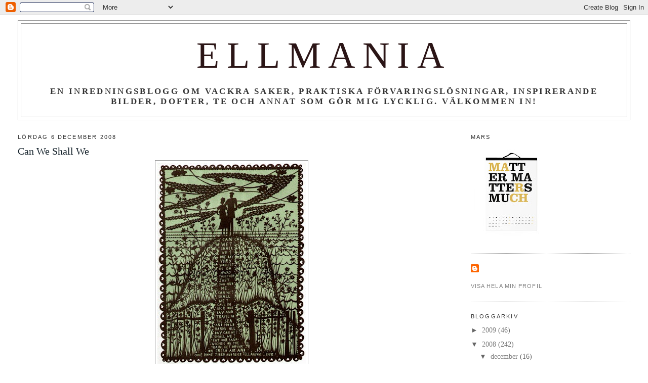

--- FILE ---
content_type: text/html; charset=UTF-8
request_url: https://ellmania.blogspot.com/2008/12/can-we-shall-we.html?showComment=1228747860000
body_size: 10999
content:
<!DOCTYPE html>
<html dir='ltr'>
<head>
<link href='https://www.blogger.com/static/v1/widgets/2944754296-widget_css_bundle.css' rel='stylesheet' type='text/css'/>
<meta content='text/html; charset=UTF-8' http-equiv='Content-Type'/>
<meta content='blogger' name='generator'/>
<link href='https://ellmania.blogspot.com/favicon.ico' rel='icon' type='image/x-icon'/>
<link href='http://ellmania.blogspot.com/2008/12/can-we-shall-we.html' rel='canonical'/>
<link rel="alternate" type="application/atom+xml" title="Ellmania - Atom" href="https://ellmania.blogspot.com/feeds/posts/default" />
<link rel="alternate" type="application/rss+xml" title="Ellmania - RSS" href="https://ellmania.blogspot.com/feeds/posts/default?alt=rss" />
<link rel="service.post" type="application/atom+xml" title="Ellmania - Atom" href="https://www.blogger.com/feeds/8854173965029881662/posts/default" />

<link rel="alternate" type="application/atom+xml" title="Ellmania - Atom" href="https://ellmania.blogspot.com/feeds/6474912030806560782/comments/default" />
<!--Can't find substitution for tag [blog.ieCssRetrofitLinks]-->
<link href='https://blogger.googleusercontent.com/img/b/R29vZ2xl/AVvXsEg83hAcfY1Sa9q-UecS5tubrAthxIB4Er1-D7ksUl3H0ohypE-eMk_1IntqzJtlC0D4rEkBO2sdM_6y5-5l6lCcJ0mpkrRIn4pfDLXrHOv721BEDlnX_dnR0AEGy4KH0alnU0d-cfHf7uaK/s400/tryck_canweshallwe_etsy_misterrob.jpg' rel='image_src'/>
<meta content='http://ellmania.blogspot.com/2008/12/can-we-shall-we.html' property='og:url'/>
<meta content='Can We Shall We' property='og:title'/>
<meta content=' Foto: Etsy  Så var det dags igen: En ny blixtförälskelse i tryckskepnad (om man ska vara petig är det kanske mer utskuret papper än tryck, ...' property='og:description'/>
<meta content='https://blogger.googleusercontent.com/img/b/R29vZ2xl/AVvXsEg83hAcfY1Sa9q-UecS5tubrAthxIB4Er1-D7ksUl3H0ohypE-eMk_1IntqzJtlC0D4rEkBO2sdM_6y5-5l6lCcJ0mpkrRIn4pfDLXrHOv721BEDlnX_dnR0AEGy4KH0alnU0d-cfHf7uaK/w1200-h630-p-k-no-nu/tryck_canweshallwe_etsy_misterrob.jpg' property='og:image'/>
<title>Ellmania: Can We Shall We</title>
<style id='page-skin-1' type='text/css'><!--
/*
-----------------------------------------------
Blogger Template Style
Name:     Minima Stretch
Date:     26 Feb 2004
----------------------------------------------- */
/* Use this with templates/template-twocol.html */
body {
background:#ffffff;
margin:0;
color:#333333;
font:x-small Georgia Serif;
font-size/* */:/**/small;
font-size: /**/small;
text-align: center;
}
a:link {
color:#808080;
text-decoration:none;
}
a:visited {
color:#aa5557;
text-decoration:none;
}
a:hover {
color:#15222b;
text-decoration:underline;
}
a img {
border-width:0;
}
/* Header
-----------------------------------------------
*/
#header-wrapper {
margin:0 2% 10px;
border:1px solid #999999;
}
#header {
margin: 5px;
border: 1px solid #999999;
text-align: center;
color:#2b1516;
}
#header-inner {
background-position: center;
margin-left: auto;
margin-right: auto;
}
#header h1 {
margin:5px 5px 0;
padding:15px 20px .25em;
line-height:1.2em;
text-transform:uppercase;
letter-spacing:.2em;
font: normal normal 530% Times, serif;
}
#header a {
color:#2b1516;
text-decoration:none;
}
#header a:hover {
color:#2b1516;
}
#header .description {
margin:0 5px 5px;
padding:0 20px 15px;
text-transform:uppercase;
letter-spacing:.2em;
line-height: 1.4em;
font: normal bold 119% Times, serif;
color: #333333;
}
#header img {
margin-left: auto;
margin-right: auto;
}
/* Outer-Wrapper
----------------------------------------------- */
#outer-wrapper {
margin:0;
padding:10px;
text-align:left;
font: normal normal 108% Georgia, Times, serif;
}
#main-wrapper {
margin-left: 2%;
width: 67%;
float: left;
display: inline;       /* fix for doubling margin in IE */
word-wrap: break-word; /* fix for long text breaking sidebar float in IE */
overflow: hidden;      /* fix for long non-text content breaking IE sidebar float */
}
#sidebar-wrapper {
margin-right: 2%;
width: 25%;
float: right;
display: inline;       /* fix for doubling margin in IE */
word-wrap: break-word; /* fix for long text breaking sidebar float in IE */
overflow: hidden;      /* fix for long non-text content breaking IE sidebar float */
}
/* Headings
----------------------------------------------- */
h2 {
margin:1.5em 0 .75em;
font:normal normal 78% Trebuchet, Trebuchet MS, Arial, sans-serif;
line-height: 1.4em;
text-transform:uppercase;
letter-spacing:.2em;
color:#333333;
}
/* Posts
-----------------------------------------------
*/
h2.date-header {
margin:1.5em 0 .5em;
}
.post {
margin:.5em 0 1.5em;
border-bottom:1px dotted #999999;
padding-bottom:1.5em;
}
.post h3 {
margin:.25em 0 0;
padding:0 0 4px;
font-size:140%;
font-weight:normal;
line-height:1.4em;
color:#15222b;
}
.post h3 a, .post h3 a:visited, .post h3 strong {
display:block;
text-decoration:none;
color:#15222b;
font-weight:normal;
}
.post h3 strong, .post h3 a:hover {
color:#333333;
}
.post-body {
margin:0 0 .75em;
line-height:1.6em;
}
.post-body blockquote {
line-height:1.3em;
}
.post-footer {
margin: .75em 0;
color:#333333;
text-transform:uppercase;
letter-spacing:.1em;
font: normal normal 78% Trebuchet, Trebuchet MS, Arial, sans-serif;
line-height: 1.4em;
}
.comment-link {
margin-left:.6em;
}
.post img, table.tr-caption-container {
padding:4px;
border:1px solid #999999;
}
.tr-caption-container img {
border: none;
padding: 0;
}
.post blockquote {
margin:1em 20px;
}
.post blockquote p {
margin:.75em 0;
}
/* Comments
----------------------------------------------- */
#comments h4 {
margin:1em 0;
font-weight: bold;
line-height: 1.4em;
text-transform:uppercase;
letter-spacing:.2em;
color: #333333;
}
#comments-block {
margin:1em 0 1.5em;
line-height:1.6em;
}
#comments-block .comment-author {
margin:.5em 0;
}
#comments-block .comment-body {
margin:.25em 0 0;
}
#comments-block .comment-footer {
margin:-.25em 0 2em;
line-height: 1.4em;
text-transform:uppercase;
letter-spacing:.1em;
}
#comments-block .comment-body p {
margin:0 0 .75em;
}
.deleted-comment {
font-style:italic;
color:gray;
}
.feed-links {
clear: both;
line-height: 2.5em;
}
#blog-pager-newer-link {
float: left;
}
#blog-pager-older-link {
float: right;
}
#blog-pager {
text-align: center;
}
/* Sidebar Content
----------------------------------------------- */
.sidebar {
color: #666666;
line-height: 1.5em;
}
.sidebar ul {
list-style:none;
margin:0 0 0;
padding:0 0 0;
}
.sidebar li {
margin:0;
padding-top:0;
padding-right:0;
padding-bottom:.25em;
padding-left:15px;
text-indent:-15px;
line-height:1.5em;
}
.sidebar .widget, .main .widget {
border-bottom:1px dotted #999999;
margin:0 0 1.5em;
padding:0 0 1.5em;
}
.main .Blog {
border-bottom-width: 0;
}
/* Profile
----------------------------------------------- */
.profile-img {
float: left;
margin-top: 0;
margin-right: 5px;
margin-bottom: 5px;
margin-left: 0;
padding: 4px;
border: 1px solid #999999;
}
.profile-data {
margin:0;
text-transform:uppercase;
letter-spacing:.1em;
font: normal normal 78% Trebuchet, Trebuchet MS, Arial, sans-serif;
color: #333333;
font-weight: bold;
line-height: 1.6em;
}
.profile-datablock {
margin:.5em 0 .5em;
}
.profile-textblock {
margin: 0.5em 0;
line-height: 1.6em;
}
.profile-link {
font: normal normal 78% Trebuchet, Trebuchet MS, Arial, sans-serif;
text-transform: uppercase;
letter-spacing: .1em;
}
/* Footer
----------------------------------------------- */
#footer {
width:660px;
clear:both;
margin:0 auto;
padding-top:15px;
line-height: 1.6em;
text-transform:uppercase;
letter-spacing:.1em;
text-align: center;
}

--></style>
<link href='https://www.blogger.com/dyn-css/authorization.css?targetBlogID=8854173965029881662&amp;zx=4303839e-facf-4b46-a3e6-b5137b0bae21' media='none' onload='if(media!=&#39;all&#39;)media=&#39;all&#39;' rel='stylesheet'/><noscript><link href='https://www.blogger.com/dyn-css/authorization.css?targetBlogID=8854173965029881662&amp;zx=4303839e-facf-4b46-a3e6-b5137b0bae21' rel='stylesheet'/></noscript>
<meta name='google-adsense-platform-account' content='ca-host-pub-1556223355139109'/>
<meta name='google-adsense-platform-domain' content='blogspot.com'/>

</head>
<body>
<div class='navbar section' id='navbar'><div class='widget Navbar' data-version='1' id='Navbar1'><script type="text/javascript">
    function setAttributeOnload(object, attribute, val) {
      if(window.addEventListener) {
        window.addEventListener('load',
          function(){ object[attribute] = val; }, false);
      } else {
        window.attachEvent('onload', function(){ object[attribute] = val; });
      }
    }
  </script>
<div id="navbar-iframe-container"></div>
<script type="text/javascript" src="https://apis.google.com/js/platform.js"></script>
<script type="text/javascript">
      gapi.load("gapi.iframes:gapi.iframes.style.bubble", function() {
        if (gapi.iframes && gapi.iframes.getContext) {
          gapi.iframes.getContext().openChild({
              url: 'https://www.blogger.com/navbar/8854173965029881662?po\x3d6474912030806560782\x26origin\x3dhttps://ellmania.blogspot.com',
              where: document.getElementById("navbar-iframe-container"),
              id: "navbar-iframe"
          });
        }
      });
    </script><script type="text/javascript">
(function() {
var script = document.createElement('script');
script.type = 'text/javascript';
script.src = '//pagead2.googlesyndication.com/pagead/js/google_top_exp.js';
var head = document.getElementsByTagName('head')[0];
if (head) {
head.appendChild(script);
}})();
</script>
</div></div>
<div id='outer-wrapper'><div id='wrap2'>
<!-- skip links for text browsers -->
<span id='skiplinks' style='display:none;'>
<a href='#main'>skip to main </a> |
      <a href='#sidebar'>skip to sidebar</a>
</span>
<div id='header-wrapper'>
<div class='header section' id='header'><div class='widget Header' data-version='1' id='Header1'>
<div id='header-inner'>
<div class='titlewrapper'>
<h1 class='title'>
<a href='https://ellmania.blogspot.com/'>
Ellmania
</a>
</h1>
</div>
<div class='descriptionwrapper'>
<p class='description'><span>En inredningsblogg om vackra saker, praktiska förvaringslösningar, inspirerande bilder, dofter, te och annat som gör mig lycklig. Välkommen in!</span></p>
</div>
</div>
</div></div>
</div>
<div id='content-wrapper'>
<div id='crosscol-wrapper' style='text-align:center'>
<div class='crosscol no-items section' id='crosscol'></div>
</div>
<div id='main-wrapper'>
<div class='main section' id='main'><div class='widget Blog' data-version='1' id='Blog1'>
<div class='blog-posts hfeed'>

          <div class="date-outer">
        
<h2 class='date-header'><span>lördag 6 december 2008</span></h2>

          <div class="date-posts">
        
<div class='post-outer'>
<div class='post hentry uncustomized-post-template' itemprop='blogPost' itemscope='itemscope' itemtype='http://schema.org/BlogPosting'>
<meta content='https://blogger.googleusercontent.com/img/b/R29vZ2xl/AVvXsEg83hAcfY1Sa9q-UecS5tubrAthxIB4Er1-D7ksUl3H0ohypE-eMk_1IntqzJtlC0D4rEkBO2sdM_6y5-5l6lCcJ0mpkrRIn4pfDLXrHOv721BEDlnX_dnR0AEGy4KH0alnU0d-cfHf7uaK/s400/tryck_canweshallwe_etsy_misterrob.jpg' itemprop='image_url'/>
<meta content='8854173965029881662' itemprop='blogId'/>
<meta content='6474912030806560782' itemprop='postId'/>
<a name='6474912030806560782'></a>
<h3 class='post-title entry-title' itemprop='name'>
Can We Shall We
</h3>
<div class='post-header'>
<div class='post-header-line-1'></div>
</div>
<div class='post-body entry-content' id='post-body-6474912030806560782' itemprop='description articleBody'>
<a href="https://blogger.googleusercontent.com/img/b/R29vZ2xl/AVvXsEg83hAcfY1Sa9q-UecS5tubrAthxIB4Er1-D7ksUl3H0ohypE-eMk_1IntqzJtlC0D4rEkBO2sdM_6y5-5l6lCcJ0mpkrRIn4pfDLXrHOv721BEDlnX_dnR0AEGy4KH0alnU0d-cfHf7uaK/s1600-h/tryck_canweshallwe_etsy_misterrob.jpg"><img alt="" border="0" id="BLOGGER_PHOTO_ID_5276636443542216882" src="https://blogger.googleusercontent.com/img/b/R29vZ2xl/AVvXsEg83hAcfY1Sa9q-UecS5tubrAthxIB4Er1-D7ksUl3H0ohypE-eMk_1IntqzJtlC0D4rEkBO2sdM_6y5-5l6lCcJ0mpkrRIn4pfDLXrHOv721BEDlnX_dnR0AEGy4KH0alnU0d-cfHf7uaK/s400/tryck_canweshallwe_etsy_misterrob.jpg" style="display:block; margin:0px auto 10px; text-align:center;cursor:pointer; cursor:hand;width: 293px; height: 400px;" /></a> <blockquote><em>Foto: Etsy</em></blockquote>
Så var det dags igen: En ny blixtförälskelse i tryckskepnad (om man ska vara petig är det kanske mer utskuret papper än tryck, dock). Den här gången är det flera motiv som jag fallit handlöst för. Det som visas ovan säljs tyvärr inte längre, men flera vackra finns att njuta av på <a href="http://www.etsy.com/shop.php?user_id=5204464">Robert Ryans</a> Etsy-shop. Jag kommer säkert inte kunna avhålla mig från att visa fler av dem i framtiden. Fortsättning följer troligtvis, med andra ord.
<div style='clear: both;'></div>
</div>
<div class='post-footer'>
<div class='post-footer-line post-footer-line-1'>
<span class='post-author vcard'>
Upplagd av
<span class='fn' itemprop='author' itemscope='itemscope' itemtype='http://schema.org/Person'>
<meta content='https://www.blogger.com/profile/03658394207392664534' itemprop='url'/>
<a class='g-profile' href='https://www.blogger.com/profile/03658394207392664534' rel='author' title='author profile'>
<span itemprop='name'>Ellmania</span>
</a>
</span>
</span>
<span class='post-timestamp'>
kl.
<meta content='http://ellmania.blogspot.com/2008/12/can-we-shall-we.html' itemprop='url'/>
<a class='timestamp-link' href='https://ellmania.blogspot.com/2008/12/can-we-shall-we.html' rel='bookmark' title='permanent link'><abbr class='published' itemprop='datePublished' title='2008-12-06T12:22:00+01:00'>12:22</abbr></a>
</span>
<span class='post-comment-link'>
</span>
<span class='post-icons'>
<span class='item-action'>
<a href='https://www.blogger.com/email-post/8854173965029881662/6474912030806560782' title='Skicka inlägg'>
<img alt='' class='icon-action' height='13' src='https://resources.blogblog.com/img/icon18_email.gif' width='18'/>
</a>
</span>
<span class='item-control blog-admin pid-131428597'>
<a href='https://www.blogger.com/post-edit.g?blogID=8854173965029881662&postID=6474912030806560782&from=pencil' title='Redigera inlägg'>
<img alt='' class='icon-action' height='18' src='https://resources.blogblog.com/img/icon18_edit_allbkg.gif' width='18'/>
</a>
</span>
</span>
<div class='post-share-buttons goog-inline-block'>
</div>
</div>
<div class='post-footer-line post-footer-line-2'>
<span class='post-labels'>
Etiketter:
<a href='https://ellmania.blogspot.com/search/label/P%C3%A5%20v%C3%A4ggen' rel='tag'>På väggen</a>,
<a href='https://ellmania.blogspot.com/search/label/Tavlor' rel='tag'>Tavlor</a>
</span>
</div>
<div class='post-footer-line post-footer-line-3'>
<span class='post-location'>
</span>
</div>
</div>
</div>
<div class='comments' id='comments'>
<a name='comments'></a>
<h4>4 kommentarer:</h4>
<div id='Blog1_comments-block-wrapper'>
<dl class='avatar-comment-indent' id='comments-block'>
<dt class='comment-author ' id='c8856774810994152228'>
<a name='c8856774810994152228'></a>
<div class="avatar-image-container vcard"><span dir="ltr"><a href="https://www.blogger.com/profile/05800590129980429770" target="" rel="nofollow" onclick="" class="avatar-hovercard" id="av-8856774810994152228-05800590129980429770"><img src="https://resources.blogblog.com/img/blank.gif" width="35" height="35" class="delayLoad" style="display: none;" longdesc="//4.bp.blogspot.com/_Xiw8-fZo7ZI/SrEXaIIsukI/AAAAAAAAAU0/_PExkfScqN0/S45-s35/7hy9u86t76t7uuuuuuuuuuuu.jpg" alt="" title="Emelie">

<noscript><img src="//4.bp.blogspot.com/_Xiw8-fZo7ZI/SrEXaIIsukI/AAAAAAAAAU0/_PExkfScqN0/S45-s35/7hy9u86t76t7uuuuuuuuuuuu.jpg" width="35" height="35" class="photo" alt=""></noscript></a></span></div>
<a href='https://www.blogger.com/profile/05800590129980429770' rel='nofollow'>Emelie</a>
sa...
</dt>
<dd class='comment-body' id='Blog1_cmt-8856774810994152228'>
<p>
Jättsnyygg bild! några sådana på väggen hade ju inte suttit fel..<BR/>Ska kolla in de andra med!<BR/>Vill bara tacka för en jätteintressant blogg. VFöljer den intensivt. Du har bra smak! :)<BR/><BR/>kram emelie
</p>
</dd>
<dd class='comment-footer'>
<span class='comment-timestamp'>
<a href='https://ellmania.blogspot.com/2008/12/can-we-shall-we.html?showComment=1228566780000#c8856774810994152228' title='comment permalink'>
6 december 2008 kl. 13:33
</a>
<span class='item-control blog-admin pid-1687246091'>
<a class='comment-delete' href='https://www.blogger.com/comment/delete/8854173965029881662/8856774810994152228' title='Ta bort kommentar'>
<img src='https://resources.blogblog.com/img/icon_delete13.gif'/>
</a>
</span>
</span>
</dd>
<dt class='comment-author ' id='c6990313645828428180'>
<a name='c6990313645828428180'></a>
<div class="avatar-image-container avatar-stock"><span dir="ltr"><img src="//resources.blogblog.com/img/blank.gif" width="35" height="35" alt="" title="Anonym">

</span></div>
Anonym
sa...
</dt>
<dd class='comment-body' id='Blog1_cmt-6990313645828428180'>
<p>
Alltså hur hittar du allt fint?! Underbara bilder, vill ha! <BR/>Kram Tove
</p>
</dd>
<dd class='comment-footer'>
<span class='comment-timestamp'>
<a href='https://ellmania.blogspot.com/2008/12/can-we-shall-we.html?showComment=1228667460000#c6990313645828428180' title='comment permalink'>
7 december 2008 kl. 17:31
</a>
<span class='item-control blog-admin pid-1441471997'>
<a class='comment-delete' href='https://www.blogger.com/comment/delete/8854173965029881662/6990313645828428180' title='Ta bort kommentar'>
<img src='https://resources.blogblog.com/img/icon_delete13.gif'/>
</a>
</span>
</span>
</dd>
<dt class='comment-author ' id='c2052361656101307370'>
<a name='c2052361656101307370'></a>
<div class="avatar-image-container avatar-stock"><span dir="ltr"><img src="//resources.blogblog.com/img/blank.gif" width="35" height="35" alt="" title="Anonym">

</span></div>
Anonym
sa...
</dt>
<dd class='comment-body' id='Blog1_cmt-2052361656101307370'>
<p>
Vill du att din blogg skall synas mer och dessutom ha chansen att vinna feta priser? Se då till att registrera en användare på Halmstadforum.se. Den bloggare som varje månad drar flest besökare till hemsidan kommer att belönas med en plats på förstasidan och ett pris. Låter detta bra? Tveka inte! Registrera dig nu!!!!<BR/><BR/>PS. Vi kommer även utse Halmstads bästa Bloggare, vinnaren tilldelas ett skriftligt bevis. Det är något att hänga på väggen de!! DS.<BR/><BR/>Halmstadforum.se // Ryktet går &#8211; Häng med
</p>
</dd>
<dd class='comment-footer'>
<span class='comment-timestamp'>
<a href='https://ellmania.blogspot.com/2008/12/can-we-shall-we.html?showComment=1228747860000#c2052361656101307370' title='comment permalink'>
8 december 2008 kl. 15:51
</a>
<span class='item-control blog-admin pid-1441471997'>
<a class='comment-delete' href='https://www.blogger.com/comment/delete/8854173965029881662/2052361656101307370' title='Ta bort kommentar'>
<img src='https://resources.blogblog.com/img/icon_delete13.gif'/>
</a>
</span>
</span>
</dd>
<dt class='comment-author blog-author' id='c7987603580052479492'>
<a name='c7987603580052479492'></a>
<div class="avatar-image-container avatar-stock"><span dir="ltr"><a href="https://www.blogger.com/profile/03658394207392664534" target="" rel="nofollow" onclick="" class="avatar-hovercard" id="av-7987603580052479492-03658394207392664534"><img src="//www.blogger.com/img/blogger_logo_round_35.png" width="35" height="35" alt="" title="Ellmania">

</a></span></div>
<a href='https://www.blogger.com/profile/03658394207392664534' rel='nofollow'>Ellmania</a>
sa...
</dt>
<dd class='comment-body' id='Blog1_cmt-7987603580052479492'>
<p>
Emelie: Visst är de underbara. -Tyvärr också lite dyra :)Tack för berömmet, så trevligt att höra!<BR/><BR/>Tove: Vill också ha :)<BR/><BR/>Halmstadforum: Den informationen ni gått ut med är varken tillräckligt informativ eller lockande nog för att skapa ett intresse. Tyvärr. Gör om och gör rätt.
</p>
</dd>
<dd class='comment-footer'>
<span class='comment-timestamp'>
<a href='https://ellmania.blogspot.com/2008/12/can-we-shall-we.html?showComment=1228854420000#c7987603580052479492' title='comment permalink'>
9 december 2008 kl. 21:27
</a>
<span class='item-control blog-admin pid-131428597'>
<a class='comment-delete' href='https://www.blogger.com/comment/delete/8854173965029881662/7987603580052479492' title='Ta bort kommentar'>
<img src='https://resources.blogblog.com/img/icon_delete13.gif'/>
</a>
</span>
</span>
</dd>
</dl>
</div>
<p class='comment-footer'>
<a href='https://www.blogger.com/comment/fullpage/post/8854173965029881662/6474912030806560782' onclick='javascript:window.open(this.href, "bloggerPopup", "toolbar=0,location=0,statusbar=1,menubar=0,scrollbars=yes,width=640,height=500"); return false;'>Skicka en kommentar</a>
</p>
</div>
</div>

        </div></div>
      
</div>
<div class='blog-pager' id='blog-pager'>
<span id='blog-pager-newer-link'>
<a class='blog-pager-newer-link' href='https://ellmania.blogspot.com/2008/12/barnens-jul.html' id='Blog1_blog-pager-newer-link' title='Senaste inlägg'>Senaste inlägg</a>
</span>
<span id='blog-pager-older-link'>
<a class='blog-pager-older-link' href='https://ellmania.blogspot.com/2008/12/kat-heyes.html' id='Blog1_blog-pager-older-link' title='Äldre inlägg'>Äldre inlägg</a>
</span>
<a class='home-link' href='https://ellmania.blogspot.com/'>Startsida</a>
</div>
<div class='clear'></div>
<div class='post-feeds'>
<div class='feed-links'>
Prenumerera på:
<a class='feed-link' href='https://ellmania.blogspot.com/feeds/6474912030806560782/comments/default' target='_blank' type='application/atom+xml'>Kommentarer till inlägget (Atom)</a>
</div>
</div>
</div></div>
</div>
<div id='sidebar-wrapper'>
<div class='sidebar section' id='sidebar'><div class='widget Image' data-version='1' id='Image1'>
<h2>Mars</h2>
<div class='widget-content'>
<a href='http://www.noabembibre.com/thecalendar.html'>
<img alt='Mars' height='187' id='Image1_img' src='https://blogger.googleusercontent.com/img/b/R29vZ2xl/AVvXsEjsaLWyZhbFmvUlmsNdOzng1MNTZbSK7xtBL9REm39ph4bp_IRtPVvaXSQElAtuYXGml9bDREoZiwJd8D0qWekuVS5vJX3216hOXo19PfVjq-mdvEKbCiVhTrFyzGTKtB6ESlpbheEvJGDC/s187/noa_mars.jpg' width='158'/>
</a>
<br/>
</div>
<div class='clear'></div>
</div><div class='widget Profile' data-version='1' id='Profile1'>
<div class='widget-content'>
<dl class='profile-datablock'>
<dt class='profile-data'>
<a class='profile-name-link g-profile' href='https://www.blogger.com/profile/03658394207392664534' rel='author' style='background-image: url(//www.blogger.com/img/logo-16.png);'>
</a>
</dt>
</dl>
<a class='profile-link' href='https://www.blogger.com/profile/03658394207392664534' rel='author'>Visa hela min profil</a>
<div class='clear'></div>
</div>
</div><div class='widget BlogArchive' data-version='1' id='BlogArchive1'>
<h2>Bloggarkiv</h2>
<div class='widget-content'>
<div id='ArchiveList'>
<div id='BlogArchive1_ArchiveList'>
<ul class='hierarchy'>
<li class='archivedate collapsed'>
<a class='toggle' href='javascript:void(0)'>
<span class='zippy'>

        &#9658;&#160;
      
</span>
</a>
<a class='post-count-link' href='https://ellmania.blogspot.com/2009/'>
2009
</a>
<span class='post-count' dir='ltr'>(46)</span>
<ul class='hierarchy'>
<li class='archivedate collapsed'>
<a class='toggle' href='javascript:void(0)'>
<span class='zippy'>

        &#9658;&#160;
      
</span>
</a>
<a class='post-count-link' href='https://ellmania.blogspot.com/2009/03/'>
mars
</a>
<span class='post-count' dir='ltr'>(7)</span>
</li>
</ul>
<ul class='hierarchy'>
<li class='archivedate collapsed'>
<a class='toggle' href='javascript:void(0)'>
<span class='zippy'>

        &#9658;&#160;
      
</span>
</a>
<a class='post-count-link' href='https://ellmania.blogspot.com/2009/02/'>
februari
</a>
<span class='post-count' dir='ltr'>(20)</span>
</li>
</ul>
<ul class='hierarchy'>
<li class='archivedate collapsed'>
<a class='toggle' href='javascript:void(0)'>
<span class='zippy'>

        &#9658;&#160;
      
</span>
</a>
<a class='post-count-link' href='https://ellmania.blogspot.com/2009/01/'>
januari
</a>
<span class='post-count' dir='ltr'>(19)</span>
</li>
</ul>
</li>
</ul>
<ul class='hierarchy'>
<li class='archivedate expanded'>
<a class='toggle' href='javascript:void(0)'>
<span class='zippy toggle-open'>

        &#9660;&#160;
      
</span>
</a>
<a class='post-count-link' href='https://ellmania.blogspot.com/2008/'>
2008
</a>
<span class='post-count' dir='ltr'>(242)</span>
<ul class='hierarchy'>
<li class='archivedate expanded'>
<a class='toggle' href='javascript:void(0)'>
<span class='zippy toggle-open'>

        &#9660;&#160;
      
</span>
</a>
<a class='post-count-link' href='https://ellmania.blogspot.com/2008/12/'>
december
</a>
<span class='post-count' dir='ltr'>(16)</span>
<ul class='posts'>
<li><a href='https://ellmania.blogspot.com/2008/12/dr-kreativiteten-fldar.html'>Där kreativiteten flödar</a></li>
<li><a href='https://ellmania.blogspot.com/2008/12/ett-hem-med-husdjur.html'>Ett hem med husdjur</a></li>
<li><a href='https://ellmania.blogspot.com/2008/12/so-very-happy.html'>So Very Happy</a></li>
<li><a href='https://ellmania.blogspot.com/2008/12/god-jul.html'>God Jul</a></li>
<li><a href='https://ellmania.blogspot.com/2008/12/tarts-tea.html'>Tarts &amp; Tea</a></li>
<li><a href='https://ellmania.blogspot.com/2008/12/en-kreativ-julgran.html'>En kreativ julgran</a></li>
<li><a href='https://ellmania.blogspot.com/2008/12/ovntat-besk.html'>Oväntat besök</a></li>
<li><a href='https://ellmania.blogspot.com/2008/12/rd-jul.html'>Röd jul</a></li>
<li><a href='https://ellmania.blogspot.com/2008/12/mer-krlek.html'>Mer kärlek</a></li>
<li><a href='https://ellmania.blogspot.com/2008/12/bloggkrlek.html'>Bloggkärlek</a></li>
<li><a href='https://ellmania.blogspot.com/2008/12/gr-en-utflykt.html'>Gör en utflykt</a></li>
<li><a href='https://ellmania.blogspot.com/2008/12/barnens-jul.html'>Barnens jul</a></li>
<li><a href='https://ellmania.blogspot.com/2008/12/can-we-shall-we.html'>Can We Shall We</a></li>
<li><a href='https://ellmania.blogspot.com/2008/12/kat-heyes.html'>Kat Heyes</a></li>
<li><a href='https://ellmania.blogspot.com/2008/12/bcker.html'>Böcker</a></li>
<li><a href='https://ellmania.blogspot.com/2008/12/rets-julkort.html'>Årets julkort</a></li>
</ul>
</li>
</ul>
<ul class='hierarchy'>
<li class='archivedate collapsed'>
<a class='toggle' href='javascript:void(0)'>
<span class='zippy'>

        &#9658;&#160;
      
</span>
</a>
<a class='post-count-link' href='https://ellmania.blogspot.com/2008/11/'>
november
</a>
<span class='post-count' dir='ltr'>(15)</span>
</li>
</ul>
<ul class='hierarchy'>
<li class='archivedate collapsed'>
<a class='toggle' href='javascript:void(0)'>
<span class='zippy'>

        &#9658;&#160;
      
</span>
</a>
<a class='post-count-link' href='https://ellmania.blogspot.com/2008/10/'>
oktober
</a>
<span class='post-count' dir='ltr'>(11)</span>
</li>
</ul>
<ul class='hierarchy'>
<li class='archivedate collapsed'>
<a class='toggle' href='javascript:void(0)'>
<span class='zippy'>

        &#9658;&#160;
      
</span>
</a>
<a class='post-count-link' href='https://ellmania.blogspot.com/2008/09/'>
september
</a>
<span class='post-count' dir='ltr'>(13)</span>
</li>
</ul>
<ul class='hierarchy'>
<li class='archivedate collapsed'>
<a class='toggle' href='javascript:void(0)'>
<span class='zippy'>

        &#9658;&#160;
      
</span>
</a>
<a class='post-count-link' href='https://ellmania.blogspot.com/2008/08/'>
augusti
</a>
<span class='post-count' dir='ltr'>(14)</span>
</li>
</ul>
<ul class='hierarchy'>
<li class='archivedate collapsed'>
<a class='toggle' href='javascript:void(0)'>
<span class='zippy'>

        &#9658;&#160;
      
</span>
</a>
<a class='post-count-link' href='https://ellmania.blogspot.com/2008/07/'>
juli
</a>
<span class='post-count' dir='ltr'>(10)</span>
</li>
</ul>
<ul class='hierarchy'>
<li class='archivedate collapsed'>
<a class='toggle' href='javascript:void(0)'>
<span class='zippy'>

        &#9658;&#160;
      
</span>
</a>
<a class='post-count-link' href='https://ellmania.blogspot.com/2008/06/'>
juni
</a>
<span class='post-count' dir='ltr'>(17)</span>
</li>
</ul>
<ul class='hierarchy'>
<li class='archivedate collapsed'>
<a class='toggle' href='javascript:void(0)'>
<span class='zippy'>

        &#9658;&#160;
      
</span>
</a>
<a class='post-count-link' href='https://ellmania.blogspot.com/2008/05/'>
maj
</a>
<span class='post-count' dir='ltr'>(17)</span>
</li>
</ul>
<ul class='hierarchy'>
<li class='archivedate collapsed'>
<a class='toggle' href='javascript:void(0)'>
<span class='zippy'>

        &#9658;&#160;
      
</span>
</a>
<a class='post-count-link' href='https://ellmania.blogspot.com/2008/04/'>
april
</a>
<span class='post-count' dir='ltr'>(23)</span>
</li>
</ul>
<ul class='hierarchy'>
<li class='archivedate collapsed'>
<a class='toggle' href='javascript:void(0)'>
<span class='zippy'>

        &#9658;&#160;
      
</span>
</a>
<a class='post-count-link' href='https://ellmania.blogspot.com/2008/03/'>
mars
</a>
<span class='post-count' dir='ltr'>(22)</span>
</li>
</ul>
<ul class='hierarchy'>
<li class='archivedate collapsed'>
<a class='toggle' href='javascript:void(0)'>
<span class='zippy'>

        &#9658;&#160;
      
</span>
</a>
<a class='post-count-link' href='https://ellmania.blogspot.com/2008/02/'>
februari
</a>
<span class='post-count' dir='ltr'>(32)</span>
</li>
</ul>
<ul class='hierarchy'>
<li class='archivedate collapsed'>
<a class='toggle' href='javascript:void(0)'>
<span class='zippy'>

        &#9658;&#160;
      
</span>
</a>
<a class='post-count-link' href='https://ellmania.blogspot.com/2008/01/'>
januari
</a>
<span class='post-count' dir='ltr'>(52)</span>
</li>
</ul>
</li>
</ul>
<ul class='hierarchy'>
<li class='archivedate collapsed'>
<a class='toggle' href='javascript:void(0)'>
<span class='zippy'>

        &#9658;&#160;
      
</span>
</a>
<a class='post-count-link' href='https://ellmania.blogspot.com/2007/'>
2007
</a>
<span class='post-count' dir='ltr'>(212)</span>
<ul class='hierarchy'>
<li class='archivedate collapsed'>
<a class='toggle' href='javascript:void(0)'>
<span class='zippy'>

        &#9658;&#160;
      
</span>
</a>
<a class='post-count-link' href='https://ellmania.blogspot.com/2007/12/'>
december
</a>
<span class='post-count' dir='ltr'>(47)</span>
</li>
</ul>
<ul class='hierarchy'>
<li class='archivedate collapsed'>
<a class='toggle' href='javascript:void(0)'>
<span class='zippy'>

        &#9658;&#160;
      
</span>
</a>
<a class='post-count-link' href='https://ellmania.blogspot.com/2007/11/'>
november
</a>
<span class='post-count' dir='ltr'>(45)</span>
</li>
</ul>
<ul class='hierarchy'>
<li class='archivedate collapsed'>
<a class='toggle' href='javascript:void(0)'>
<span class='zippy'>

        &#9658;&#160;
      
</span>
</a>
<a class='post-count-link' href='https://ellmania.blogspot.com/2007/10/'>
oktober
</a>
<span class='post-count' dir='ltr'>(38)</span>
</li>
</ul>
<ul class='hierarchy'>
<li class='archivedate collapsed'>
<a class='toggle' href='javascript:void(0)'>
<span class='zippy'>

        &#9658;&#160;
      
</span>
</a>
<a class='post-count-link' href='https://ellmania.blogspot.com/2007/09/'>
september
</a>
<span class='post-count' dir='ltr'>(40)</span>
</li>
</ul>
<ul class='hierarchy'>
<li class='archivedate collapsed'>
<a class='toggle' href='javascript:void(0)'>
<span class='zippy'>

        &#9658;&#160;
      
</span>
</a>
<a class='post-count-link' href='https://ellmania.blogspot.com/2007/08/'>
augusti
</a>
<span class='post-count' dir='ltr'>(42)</span>
</li>
</ul>
</li>
</ul>
</div>
</div>
<div class='clear'></div>
</div>
</div><div class='widget Label' data-version='1' id='Label1'>
<h2>Etiketter</h2>
<div class='widget-content list-label-widget-content'>
<ul>
<li>
<a dir='ltr' href='https://ellmania.blogspot.com/search/label/Badrum'>Badrum</a>
<span dir='ltr'>(9)</span>
</li>
<li>
<a dir='ltr' href='https://ellmania.blogspot.com/search/label/Barn'>Barn</a>
<span dir='ltr'>(5)</span>
</li>
<li>
<a dir='ltr' href='https://ellmania.blogspot.com/search/label/Belysning'>Belysning</a>
<span dir='ltr'>(25)</span>
</li>
<li>
<a dir='ltr' href='https://ellmania.blogspot.com/search/label/B%C3%B6cker'>Böcker</a>
<span dir='ltr'>(13)</span>
</li>
<li>
<a dir='ltr' href='https://ellmania.blogspot.com/search/label/Dagens%20ord'>Dagens ord</a>
<span dir='ltr'>(4)</span>
</li>
<li>
<a dir='ltr' href='https://ellmania.blogspot.com/search/label/DIY'>DIY</a>
<span dir='ltr'>(5)</span>
</li>
<li>
<a dir='ltr' href='https://ellmania.blogspot.com/search/label/Dofter'>Dofter</a>
<span dir='ltr'>(4)</span>
</li>
<li>
<a dir='ltr' href='https://ellmania.blogspot.com/search/label/F%C3%A4rg'>Färg</a>
<span dir='ltr'>(48)</span>
</li>
<li>
<a dir='ltr' href='https://ellmania.blogspot.com/search/label/F%C3%B6rvaring'>Förvaring</a>
<span dir='ltr'>(32)</span>
</li>
<li>
<a dir='ltr' href='https://ellmania.blogspot.com/search/label/Hemma%20hos%20oss'>Hemma hos oss</a>
<span dir='ltr'>(10)</span>
</li>
<li>
<a dir='ltr' href='https://ellmania.blogspot.com/search/label/IKEA'>IKEA</a>
<span dir='ltr'>(8)</span>
</li>
<li>
<a dir='ltr' href='https://ellmania.blogspot.com/search/label/Inredning'>Inredning</a>
<span dir='ltr'>(115)</span>
</li>
<li>
<a dir='ltr' href='https://ellmania.blogspot.com/search/label/Jul'>Jul</a>
<span dir='ltr'>(25)</span>
</li>
<li>
<a dir='ltr' href='https://ellmania.blogspot.com/search/label/Keramik%20och%20porslin'>Keramik och porslin</a>
<span dir='ltr'>(17)</span>
</li>
<li>
<a dir='ltr' href='https://ellmania.blogspot.com/search/label/K%C3%B6k'>Kök</a>
<span dir='ltr'>(17)</span>
</li>
<li>
<a dir='ltr' href='https://ellmania.blogspot.com/search/label/Loppisfynd'>Loppisfynd</a>
<span dir='ltr'>(1)</span>
</li>
<li>
<a dir='ltr' href='https://ellmania.blogspot.com/search/label/Mattor'>Mattor</a>
<span dir='ltr'>(5)</span>
</li>
<li>
<a dir='ltr' href='https://ellmania.blogspot.com/search/label/M%C3%B6bler'>Möbler</a>
<span dir='ltr'>(32)</span>
</li>
<li>
<a dir='ltr' href='https://ellmania.blogspot.com/search/label/Pyssel'>Pyssel</a>
<span dir='ltr'>(30)</span>
</li>
<li>
<a dir='ltr' href='https://ellmania.blogspot.com/search/label/P%C3%A5%20v%C3%A4ggen'>På väggen</a>
<span dir='ltr'>(38)</span>
</li>
<li>
<a dir='ltr' href='https://ellmania.blogspot.com/search/label/P%C3%A5sk'>Påsk</a>
<span dir='ltr'>(1)</span>
</li>
<li>
<a dir='ltr' href='https://ellmania.blogspot.com/search/label/Samlingar'>Samlingar</a>
<span dir='ltr'>(7)</span>
</li>
<li>
<a dir='ltr' href='https://ellmania.blogspot.com/search/label/Sidosp%C3%A5r'>Sidospår</a>
<span dir='ltr'>(44)</span>
</li>
<li>
<a dir='ltr' href='https://ellmania.blogspot.com/search/label/Sovrum'>Sovrum</a>
<span dir='ltr'>(7)</span>
</li>
<li>
<a dir='ltr' href='https://ellmania.blogspot.com/search/label/Tapeter'>Tapeter</a>
<span dir='ltr'>(18)</span>
</li>
<li>
<a dir='ltr' href='https://ellmania.blogspot.com/search/label/Tavlor'>Tavlor</a>
<span dir='ltr'>(25)</span>
</li>
<li>
<a dir='ltr' href='https://ellmania.blogspot.com/search/label/Te%20och%20andra%20oemotst%C3%A5ndligheter'>Te och andra oemotståndligheter</a>
<span dir='ltr'>(7)</span>
</li>
<li>
<a dir='ltr' href='https://ellmania.blogspot.com/search/label/Tekniska%20under'>Tekniska under</a>
<span dir='ltr'>(6)</span>
</li>
<li>
<a dir='ltr' href='https://ellmania.blogspot.com/search/label/Trappor'>Trappor</a>
<span dir='ltr'>(3)</span>
</li>
<li>
<a dir='ltr' href='https://ellmania.blogspot.com/search/label/Tyger'>Tyger</a>
<span dir='ltr'>(6)</span>
</li>
<li>
<a dir='ltr' href='https://ellmania.blogspot.com/search/label/Utflykter'>Utflykter</a>
<span dir='ltr'>(2)</span>
</li>
<li>
<a dir='ltr' href='https://ellmania.blogspot.com/search/label/V%C3%A4xter'>Växter</a>
<span dir='ltr'>(18)</span>
</li>
</ul>
<div class='clear'></div>
</div>
</div><div class='widget LinkList' data-version='1' id='LinkList1'>
<h2>Vänner</h2>
<div class='widget-content'>
<ul>
<li><a href='http://sesamcitrusochjag.blogspot.com/'>Jennys sesam, citrus och jag</a></li>
<li><a href='http://linneashus.blogspot.com/'>Linnéas hus</a></li>
<li><a href='http://slojdfeber.blogspot.com/'>Lisas slöjdfeber</a></li>
<li><a href='http://paannastapet.blogspot.com/'>På Annas tapet</a></li>
</ul>
<div class='clear'></div>
</div>
</div><div class='widget HTML' data-version='1' id='HTML6'>
<h2 class='title'>FEEDJIT Live Traffic Feed</h2>
<div class='widget-content'>
<script src="//feedjit.com/serve/?bc=ffffff&amp;tc=575555&amp;brd1=534e4e&amp;lnk=999999&amp;hc=666666&amp;ww=160" type="text/javascript"></script><noscript><a href="http://feedjit.com/">Feedjit Live Blog Stats</a></noscript>
</div>
<div class='clear'></div>
</div></div>
</div>
<!-- spacer for skins that want sidebar and main to be the same height-->
<div class='clear'>&#160;</div>
</div>
<!-- end content-wrapper -->
<div id='footer-wrapper'>
<div class='footer section' id='footer'><div class='widget HTML' data-version='1' id='HTML4'>
<div class='widget-content'>
<script src="//www.google-analytics.com/urchin.js" type="text/javascript">
</script>
<script type="text/javascript">
_uacct = "UA-4383779-1";
urchinTracker();
</script>
</div>
<div class='clear'></div>
</div><div class='widget HTML' data-version='1' id='HTML2'>
<div class='widget-content'>
<!-- Bloggtoppen.se --> <a href="http://www.bloggtoppen.se/"><img border="0" alt="Bloggtoppen.se" src="https://lh3.googleusercontent.com/blogger_img_proxy/AEn0k_vs1PUgnNxbo3tW3OU75vFpWIozXQyRNYpXVCTB9R6Wd3BjNMtN6E6rZ9mLcKknpJ0UEeneeT_IoF7dzsaj0PNKcEJLnuhOK_vviv2u9QkxTLEJbjL5cv0=s0-d"></a> <!-- /Bloggtoppen.se -->
</div>
<div class='clear'></div>
</div><div class='widget HTML' data-version='1' id='HTML1'>
<div class='widget-content'>
<a href="http://easyhitcounters.com/stats.php?site=emmell" target="_top"><img border="0" vspace="2" hspace="4" alt="Free Web Counter" src="https://lh3.googleusercontent.com/blogger_img_proxy/AEn0k_sTjKxZXuPYooXwu3VIO_B71v31J03Vq4q95jB6x0DKUgeTziPWfkxvm4IPlBosVh6DdQfJ6YquG42KB54bQc7NfyKTTG2V9k3YPgdcet44oz7yyEF1ZNs5Ihumiql0l3y-briNnIy0_A5t=s0-d" align="middle"></a><script src="//beta.easyhitcounters.com/counter/script.php?u=emmell"></script>
<br/><a href="http://easyhitcounters.com/" target="_top"><font color="#666666">Free Counter</font></a>
</div>
<div class='clear'></div>
</div><div class='widget HTML' data-version='1' id='HTML3'>
<div class='widget-content'>
<a id="clustrMapsLink" href="http://www3.clustrmaps.com/counter/maps.php?url=http://ellmania.blogspot.com"><img id="clustrMapsImg" style="border:0px;" alt="Locations of visitors to this page" src="https://lh3.googleusercontent.com/blogger_img_proxy/AEn0k_vG4n3f1gGRv9xVECeVaBhDj8ZqHlkBZYBg6vlertLm2Lt8A63hZXR_tK_3moi2MDLTWEIKGjh0V728VIdSvFn9Fc8Fr_JGWbaA7wwUtdvyWApHCKZrUm54QF9RzpG9-jEg5_iHBnau0rUzP1hjTJiZmw=s0-d" onerror="this.onError=null; this.src=&#39;http://www2.clustrmaps.com/images/clustrmaps-back-soon.jpg&#39;; document.getElementById(&#39;clustrMapsLink&#39;).href=&#39;http://www2.clustrmaps.com&#39;" title="Locations of visitors to this page">
</a>
</div>
<div class='clear'></div>
</div><div class='widget HTML' data-version='1' id='HTML5'>
<div class='widget-content'>
<embed allownetworking="all" pluginspage="http://www.macromedia.com/go/getflashplayer" quality="high" allowscriptaccess="always" flashvars="wausitehash=xzt31fxi&amp;link=yes" src="//maps.amung.us/flash/flashsrv.php?k=xzt31fxi&amp;type=emheat.swf" type="application/x-shockwave-flash" height="100" width="200"></embed>
</div>
<div class='clear'></div>
</div><div class='widget Text' data-version='1' id='Text1'>
<div class='widget-content'>
<strong><span style="color:#666666;"><blockquote></blockquote>"Never compare - never compete" /Karl Lagerfeld <blockquote></blockquote></span></strong><br/>
</div>
<div class='clear'></div>
</div></div>
</div>
</div></div>
<!-- end outer-wrapper -->

<script type="text/javascript" src="https://www.blogger.com/static/v1/widgets/2028843038-widgets.js"></script>
<script type='text/javascript'>
window['__wavt'] = 'AOuZoY7y1ZZWURqgiAHG0NQdcdT7tZAW1g:1768922280965';_WidgetManager._Init('//www.blogger.com/rearrange?blogID\x3d8854173965029881662','//ellmania.blogspot.com/2008/12/can-we-shall-we.html','8854173965029881662');
_WidgetManager._SetDataContext([{'name': 'blog', 'data': {'blogId': '8854173965029881662', 'title': 'Ellmania', 'url': 'https://ellmania.blogspot.com/2008/12/can-we-shall-we.html', 'canonicalUrl': 'http://ellmania.blogspot.com/2008/12/can-we-shall-we.html', 'homepageUrl': 'https://ellmania.blogspot.com/', 'searchUrl': 'https://ellmania.blogspot.com/search', 'canonicalHomepageUrl': 'http://ellmania.blogspot.com/', 'blogspotFaviconUrl': 'https://ellmania.blogspot.com/favicon.ico', 'bloggerUrl': 'https://www.blogger.com', 'hasCustomDomain': false, 'httpsEnabled': true, 'enabledCommentProfileImages': true, 'gPlusViewType': 'FILTERED_POSTMOD', 'adultContent': false, 'analyticsAccountNumber': '', 'encoding': 'UTF-8', 'locale': 'sv', 'localeUnderscoreDelimited': 'sv', 'languageDirection': 'ltr', 'isPrivate': false, 'isMobile': false, 'isMobileRequest': false, 'mobileClass': '', 'isPrivateBlog': false, 'isDynamicViewsAvailable': true, 'feedLinks': '\x3clink rel\x3d\x22alternate\x22 type\x3d\x22application/atom+xml\x22 title\x3d\x22Ellmania - Atom\x22 href\x3d\x22https://ellmania.blogspot.com/feeds/posts/default\x22 /\x3e\n\x3clink rel\x3d\x22alternate\x22 type\x3d\x22application/rss+xml\x22 title\x3d\x22Ellmania - RSS\x22 href\x3d\x22https://ellmania.blogspot.com/feeds/posts/default?alt\x3drss\x22 /\x3e\n\x3clink rel\x3d\x22service.post\x22 type\x3d\x22application/atom+xml\x22 title\x3d\x22Ellmania - Atom\x22 href\x3d\x22https://www.blogger.com/feeds/8854173965029881662/posts/default\x22 /\x3e\n\n\x3clink rel\x3d\x22alternate\x22 type\x3d\x22application/atom+xml\x22 title\x3d\x22Ellmania - Atom\x22 href\x3d\x22https://ellmania.blogspot.com/feeds/6474912030806560782/comments/default\x22 /\x3e\n', 'meTag': '', 'adsenseHostId': 'ca-host-pub-1556223355139109', 'adsenseHasAds': false, 'adsenseAutoAds': false, 'boqCommentIframeForm': true, 'loginRedirectParam': '', 'view': '', 'dynamicViewsCommentsSrc': '//www.blogblog.com/dynamicviews/4224c15c4e7c9321/js/comments.js', 'dynamicViewsScriptSrc': '//www.blogblog.com/dynamicviews/6e0d22adcfa5abea', 'plusOneApiSrc': 'https://apis.google.com/js/platform.js', 'disableGComments': true, 'interstitialAccepted': false, 'sharing': {'platforms': [{'name': 'H\xe4mta l\xe4nk', 'key': 'link', 'shareMessage': 'H\xe4mta l\xe4nk', 'target': ''}, {'name': 'Facebook', 'key': 'facebook', 'shareMessage': 'Dela p\xe5 Facebook', 'target': 'facebook'}, {'name': 'BlogThis!', 'key': 'blogThis', 'shareMessage': 'BlogThis!', 'target': 'blog'}, {'name': 'X', 'key': 'twitter', 'shareMessage': 'Dela p\xe5 X', 'target': 'twitter'}, {'name': 'Pinterest', 'key': 'pinterest', 'shareMessage': 'Dela p\xe5 Pinterest', 'target': 'pinterest'}, {'name': 'E-post', 'key': 'email', 'shareMessage': 'E-post', 'target': 'email'}], 'disableGooglePlus': true, 'googlePlusShareButtonWidth': 0, 'googlePlusBootstrap': '\x3cscript type\x3d\x22text/javascript\x22\x3ewindow.___gcfg \x3d {\x27lang\x27: \x27sv\x27};\x3c/script\x3e'}, 'hasCustomJumpLinkMessage': false, 'jumpLinkMessage': 'L\xe4s mer', 'pageType': 'item', 'postId': '6474912030806560782', 'postImageThumbnailUrl': 'https://blogger.googleusercontent.com/img/b/R29vZ2xl/AVvXsEg83hAcfY1Sa9q-UecS5tubrAthxIB4Er1-D7ksUl3H0ohypE-eMk_1IntqzJtlC0D4rEkBO2sdM_6y5-5l6lCcJ0mpkrRIn4pfDLXrHOv721BEDlnX_dnR0AEGy4KH0alnU0d-cfHf7uaK/s72-c/tryck_canweshallwe_etsy_misterrob.jpg', 'postImageUrl': 'https://blogger.googleusercontent.com/img/b/R29vZ2xl/AVvXsEg83hAcfY1Sa9q-UecS5tubrAthxIB4Er1-D7ksUl3H0ohypE-eMk_1IntqzJtlC0D4rEkBO2sdM_6y5-5l6lCcJ0mpkrRIn4pfDLXrHOv721BEDlnX_dnR0AEGy4KH0alnU0d-cfHf7uaK/s400/tryck_canweshallwe_etsy_misterrob.jpg', 'pageName': 'Can We Shall We', 'pageTitle': 'Ellmania: Can We Shall We'}}, {'name': 'features', 'data': {}}, {'name': 'messages', 'data': {'edit': 'Redigera', 'linkCopiedToClipboard': 'L\xe4nk kopierad till Urklipp.', 'ok': 'Ok', 'postLink': 'Inl\xe4ggsl\xe4nk'}}, {'name': 'template', 'data': {'isResponsive': false, 'isAlternateRendering': false, 'isCustom': false}}, {'name': 'view', 'data': {'classic': {'name': 'classic', 'url': '?view\x3dclassic'}, 'flipcard': {'name': 'flipcard', 'url': '?view\x3dflipcard'}, 'magazine': {'name': 'magazine', 'url': '?view\x3dmagazine'}, 'mosaic': {'name': 'mosaic', 'url': '?view\x3dmosaic'}, 'sidebar': {'name': 'sidebar', 'url': '?view\x3dsidebar'}, 'snapshot': {'name': 'snapshot', 'url': '?view\x3dsnapshot'}, 'timeslide': {'name': 'timeslide', 'url': '?view\x3dtimeslide'}, 'isMobile': false, 'title': 'Can We Shall We', 'description': ' Foto: Etsy  S\xe5 var det dags igen: En ny blixtf\xf6r\xe4lskelse i tryckskepnad (om man ska vara petig \xe4r det kanske mer utskuret papper \xe4n tryck, ...', 'featuredImage': 'https://blogger.googleusercontent.com/img/b/R29vZ2xl/AVvXsEg83hAcfY1Sa9q-UecS5tubrAthxIB4Er1-D7ksUl3H0ohypE-eMk_1IntqzJtlC0D4rEkBO2sdM_6y5-5l6lCcJ0mpkrRIn4pfDLXrHOv721BEDlnX_dnR0AEGy4KH0alnU0d-cfHf7uaK/s400/tryck_canweshallwe_etsy_misterrob.jpg', 'url': 'https://ellmania.blogspot.com/2008/12/can-we-shall-we.html', 'type': 'item', 'isSingleItem': true, 'isMultipleItems': false, 'isError': false, 'isPage': false, 'isPost': true, 'isHomepage': false, 'isArchive': false, 'isLabelSearch': false, 'postId': 6474912030806560782}}]);
_WidgetManager._RegisterWidget('_NavbarView', new _WidgetInfo('Navbar1', 'navbar', document.getElementById('Navbar1'), {}, 'displayModeFull'));
_WidgetManager._RegisterWidget('_HeaderView', new _WidgetInfo('Header1', 'header', document.getElementById('Header1'), {}, 'displayModeFull'));
_WidgetManager._RegisterWidget('_BlogView', new _WidgetInfo('Blog1', 'main', document.getElementById('Blog1'), {'cmtInteractionsEnabled': false, 'lightboxEnabled': true, 'lightboxModuleUrl': 'https://www.blogger.com/static/v1/jsbin/1939264551-lbx__sv.js', 'lightboxCssUrl': 'https://www.blogger.com/static/v1/v-css/828616780-lightbox_bundle.css'}, 'displayModeFull'));
_WidgetManager._RegisterWidget('_ImageView', new _WidgetInfo('Image1', 'sidebar', document.getElementById('Image1'), {'resize': true}, 'displayModeFull'));
_WidgetManager._RegisterWidget('_ProfileView', new _WidgetInfo('Profile1', 'sidebar', document.getElementById('Profile1'), {}, 'displayModeFull'));
_WidgetManager._RegisterWidget('_BlogArchiveView', new _WidgetInfo('BlogArchive1', 'sidebar', document.getElementById('BlogArchive1'), {'languageDirection': 'ltr', 'loadingMessage': 'L\xe4ser in\x26hellip;'}, 'displayModeFull'));
_WidgetManager._RegisterWidget('_LabelView', new _WidgetInfo('Label1', 'sidebar', document.getElementById('Label1'), {}, 'displayModeFull'));
_WidgetManager._RegisterWidget('_LinkListView', new _WidgetInfo('LinkList1', 'sidebar', document.getElementById('LinkList1'), {}, 'displayModeFull'));
_WidgetManager._RegisterWidget('_HTMLView', new _WidgetInfo('HTML6', 'sidebar', document.getElementById('HTML6'), {}, 'displayModeFull'));
_WidgetManager._RegisterWidget('_HTMLView', new _WidgetInfo('HTML4', 'footer', document.getElementById('HTML4'), {}, 'displayModeFull'));
_WidgetManager._RegisterWidget('_HTMLView', new _WidgetInfo('HTML2', 'footer', document.getElementById('HTML2'), {}, 'displayModeFull'));
_WidgetManager._RegisterWidget('_HTMLView', new _WidgetInfo('HTML1', 'footer', document.getElementById('HTML1'), {}, 'displayModeFull'));
_WidgetManager._RegisterWidget('_HTMLView', new _WidgetInfo('HTML3', 'footer', document.getElementById('HTML3'), {}, 'displayModeFull'));
_WidgetManager._RegisterWidget('_HTMLView', new _WidgetInfo('HTML5', 'footer', document.getElementById('HTML5'), {}, 'displayModeFull'));
_WidgetManager._RegisterWidget('_TextView', new _WidgetInfo('Text1', 'footer', document.getElementById('Text1'), {}, 'displayModeFull'));
</script>
</body>
</html>